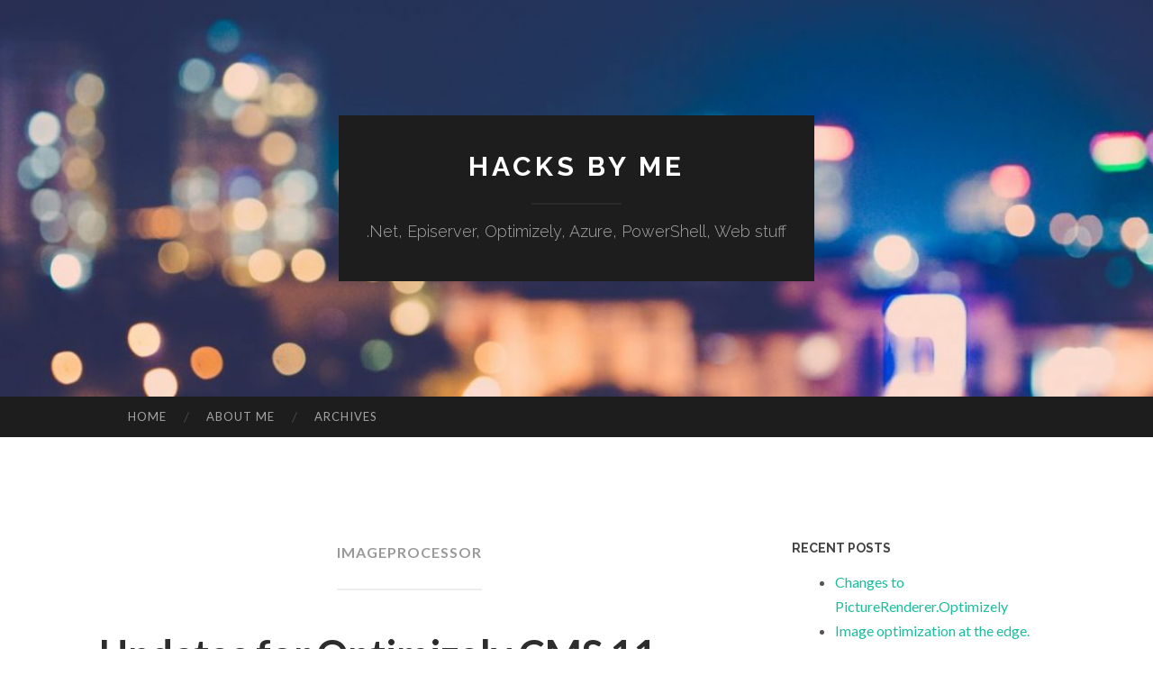

--- FILE ---
content_type: text/html; charset=UTF-8
request_url: https://hacksbyme.net/category/imageprocessor/
body_size: 13050
content:
<!DOCTYPE html>
<html lang="en-US">
<head>
<meta charset="UTF-8">
<meta name="viewport" content="width=device-width, initial-scale=1">
<title>ImageProcessor | Hacks by me</title>
<link rel="profile" href="http://gmpg.org/xfn/11">
<link rel="pingback" href="https://hacksbyme.net/xmlrpc.php">

<meta name='robots' content='max-image-preview:large' />
<link rel='dns-prefetch' href='//stats.wp.com' />
<link rel='dns-prefetch' href='//fonts.googleapis.com' />
<link rel='dns-prefetch' href='//v0.wordpress.com' />
<link rel='dns-prefetch' href='//widgets.wp.com' />
<link rel='dns-prefetch' href='//jetpack.wordpress.com' />
<link rel='dns-prefetch' href='//s0.wp.com' />
<link rel='dns-prefetch' href='//public-api.wordpress.com' />
<link rel='dns-prefetch' href='//0.gravatar.com' />
<link rel='dns-prefetch' href='//1.gravatar.com' />
<link rel='dns-prefetch' href='//2.gravatar.com' />
<link rel='preconnect' href='//i0.wp.com' />
<link rel="alternate" type="application/rss+xml" title="Hacks by me &raquo; Feed" href="https://hacksbyme.net/feed/" />
<link rel="alternate" type="application/rss+xml" title="Hacks by me &raquo; Comments Feed" href="https://hacksbyme.net/comments/feed/" />
<link rel="alternate" type="application/rss+xml" title="Hacks by me &raquo; ImageProcessor Category Feed" href="https://hacksbyme.net/category/imageprocessor/feed/" />
		<!-- This site uses the Google Analytics by MonsterInsights plugin v9.10.1 - Using Analytics tracking - https://www.monsterinsights.com/ -->
							<script src="//www.googletagmanager.com/gtag/js?id=G-NBQ5YR56RQ"  data-cfasync="false" data-wpfc-render="false" type="text/javascript" async></script>
			<script data-cfasync="false" data-wpfc-render="false" type="text/javascript">
				var mi_version = '9.10.1';
				var mi_track_user = true;
				var mi_no_track_reason = '';
								var MonsterInsightsDefaultLocations = {"page_location":"https:\/\/hacksbyme.net\/category\/imageprocessor\/"};
								if ( typeof MonsterInsightsPrivacyGuardFilter === 'function' ) {
					var MonsterInsightsLocations = (typeof MonsterInsightsExcludeQuery === 'object') ? MonsterInsightsPrivacyGuardFilter( MonsterInsightsExcludeQuery ) : MonsterInsightsPrivacyGuardFilter( MonsterInsightsDefaultLocations );
				} else {
					var MonsterInsightsLocations = (typeof MonsterInsightsExcludeQuery === 'object') ? MonsterInsightsExcludeQuery : MonsterInsightsDefaultLocations;
				}

								var disableStrs = [
										'ga-disable-G-NBQ5YR56RQ',
									];

				/* Function to detect opted out users */
				function __gtagTrackerIsOptedOut() {
					for (var index = 0; index < disableStrs.length; index++) {
						if (document.cookie.indexOf(disableStrs[index] + '=true') > -1) {
							return true;
						}
					}

					return false;
				}

				/* Disable tracking if the opt-out cookie exists. */
				if (__gtagTrackerIsOptedOut()) {
					for (var index = 0; index < disableStrs.length; index++) {
						window[disableStrs[index]] = true;
					}
				}

				/* Opt-out function */
				function __gtagTrackerOptout() {
					for (var index = 0; index < disableStrs.length; index++) {
						document.cookie = disableStrs[index] + '=true; expires=Thu, 31 Dec 2099 23:59:59 UTC; path=/';
						window[disableStrs[index]] = true;
					}
				}

				if ('undefined' === typeof gaOptout) {
					function gaOptout() {
						__gtagTrackerOptout();
					}
				}
								window.dataLayer = window.dataLayer || [];

				window.MonsterInsightsDualTracker = {
					helpers: {},
					trackers: {},
				};
				if (mi_track_user) {
					function __gtagDataLayer() {
						dataLayer.push(arguments);
					}

					function __gtagTracker(type, name, parameters) {
						if (!parameters) {
							parameters = {};
						}

						if (parameters.send_to) {
							__gtagDataLayer.apply(null, arguments);
							return;
						}

						if (type === 'event') {
														parameters.send_to = monsterinsights_frontend.v4_id;
							var hookName = name;
							if (typeof parameters['event_category'] !== 'undefined') {
								hookName = parameters['event_category'] + ':' + name;
							}

							if (typeof MonsterInsightsDualTracker.trackers[hookName] !== 'undefined') {
								MonsterInsightsDualTracker.trackers[hookName](parameters);
							} else {
								__gtagDataLayer('event', name, parameters);
							}
							
						} else {
							__gtagDataLayer.apply(null, arguments);
						}
					}

					__gtagTracker('js', new Date());
					__gtagTracker('set', {
						'developer_id.dZGIzZG': true,
											});
					if ( MonsterInsightsLocations.page_location ) {
						__gtagTracker('set', MonsterInsightsLocations);
					}
										__gtagTracker('config', 'G-NBQ5YR56RQ', {"forceSSL":"true"} );
										window.gtag = __gtagTracker;										(function () {
						/* https://developers.google.com/analytics/devguides/collection/analyticsjs/ */
						/* ga and __gaTracker compatibility shim. */
						var noopfn = function () {
							return null;
						};
						var newtracker = function () {
							return new Tracker();
						};
						var Tracker = function () {
							return null;
						};
						var p = Tracker.prototype;
						p.get = noopfn;
						p.set = noopfn;
						p.send = function () {
							var args = Array.prototype.slice.call(arguments);
							args.unshift('send');
							__gaTracker.apply(null, args);
						};
						var __gaTracker = function () {
							var len = arguments.length;
							if (len === 0) {
								return;
							}
							var f = arguments[len - 1];
							if (typeof f !== 'object' || f === null || typeof f.hitCallback !== 'function') {
								if ('send' === arguments[0]) {
									var hitConverted, hitObject = false, action;
									if ('event' === arguments[1]) {
										if ('undefined' !== typeof arguments[3]) {
											hitObject = {
												'eventAction': arguments[3],
												'eventCategory': arguments[2],
												'eventLabel': arguments[4],
												'value': arguments[5] ? arguments[5] : 1,
											}
										}
									}
									if ('pageview' === arguments[1]) {
										if ('undefined' !== typeof arguments[2]) {
											hitObject = {
												'eventAction': 'page_view',
												'page_path': arguments[2],
											}
										}
									}
									if (typeof arguments[2] === 'object') {
										hitObject = arguments[2];
									}
									if (typeof arguments[5] === 'object') {
										Object.assign(hitObject, arguments[5]);
									}
									if ('undefined' !== typeof arguments[1].hitType) {
										hitObject = arguments[1];
										if ('pageview' === hitObject.hitType) {
											hitObject.eventAction = 'page_view';
										}
									}
									if (hitObject) {
										action = 'timing' === arguments[1].hitType ? 'timing_complete' : hitObject.eventAction;
										hitConverted = mapArgs(hitObject);
										__gtagTracker('event', action, hitConverted);
									}
								}
								return;
							}

							function mapArgs(args) {
								var arg, hit = {};
								var gaMap = {
									'eventCategory': 'event_category',
									'eventAction': 'event_action',
									'eventLabel': 'event_label',
									'eventValue': 'event_value',
									'nonInteraction': 'non_interaction',
									'timingCategory': 'event_category',
									'timingVar': 'name',
									'timingValue': 'value',
									'timingLabel': 'event_label',
									'page': 'page_path',
									'location': 'page_location',
									'title': 'page_title',
									'referrer' : 'page_referrer',
								};
								for (arg in args) {
																		if (!(!args.hasOwnProperty(arg) || !gaMap.hasOwnProperty(arg))) {
										hit[gaMap[arg]] = args[arg];
									} else {
										hit[arg] = args[arg];
									}
								}
								return hit;
							}

							try {
								f.hitCallback();
							} catch (ex) {
							}
						};
						__gaTracker.create = newtracker;
						__gaTracker.getByName = newtracker;
						__gaTracker.getAll = function () {
							return [];
						};
						__gaTracker.remove = noopfn;
						__gaTracker.loaded = true;
						window['__gaTracker'] = __gaTracker;
					})();
									} else {
										console.log("");
					(function () {
						function __gtagTracker() {
							return null;
						}

						window['__gtagTracker'] = __gtagTracker;
						window['gtag'] = __gtagTracker;
					})();
									}
			</script>
							<!-- / Google Analytics by MonsterInsights -->
		<style id='wp-img-auto-sizes-contain-inline-css' type='text/css'>
img:is([sizes=auto i],[sizes^="auto," i]){contain-intrinsic-size:3000px 1500px}
/*# sourceURL=wp-img-auto-sizes-contain-inline-css */
</style>
<style id='wp-emoji-styles-inline-css' type='text/css'>

	img.wp-smiley, img.emoji {
		display: inline !important;
		border: none !important;
		box-shadow: none !important;
		height: 1em !important;
		width: 1em !important;
		margin: 0 0.07em !important;
		vertical-align: -0.1em !important;
		background: none !important;
		padding: 0 !important;
	}
/*# sourceURL=wp-emoji-styles-inline-css */
</style>
<link rel='stylesheet' id='wp-block-library-css' href='https://hacksbyme.net/wp-includes/css/dist/block-library/style.min.css?ver=6.9' type='text/css' media='all' />
<style id='wp-block-paragraph-inline-css' type='text/css'>
.is-small-text{font-size:.875em}.is-regular-text{font-size:1em}.is-large-text{font-size:2.25em}.is-larger-text{font-size:3em}.has-drop-cap:not(:focus):first-letter{float:left;font-size:8.4em;font-style:normal;font-weight:100;line-height:.68;margin:.05em .1em 0 0;text-transform:uppercase}body.rtl .has-drop-cap:not(:focus):first-letter{float:none;margin-left:.1em}p.has-drop-cap.has-background{overflow:hidden}:root :where(p.has-background){padding:1.25em 2.375em}:where(p.has-text-color:not(.has-link-color)) a{color:inherit}p.has-text-align-left[style*="writing-mode:vertical-lr"],p.has-text-align-right[style*="writing-mode:vertical-rl"]{rotate:180deg}
/*# sourceURL=https://hacksbyme.net/wp-includes/blocks/paragraph/style.min.css */
</style>
<style id='global-styles-inline-css' type='text/css'>
:root{--wp--preset--aspect-ratio--square: 1;--wp--preset--aspect-ratio--4-3: 4/3;--wp--preset--aspect-ratio--3-4: 3/4;--wp--preset--aspect-ratio--3-2: 3/2;--wp--preset--aspect-ratio--2-3: 2/3;--wp--preset--aspect-ratio--16-9: 16/9;--wp--preset--aspect-ratio--9-16: 9/16;--wp--preset--color--black: #000000;--wp--preset--color--cyan-bluish-gray: #abb8c3;--wp--preset--color--white: #ffffff;--wp--preset--color--pale-pink: #f78da7;--wp--preset--color--vivid-red: #cf2e2e;--wp--preset--color--luminous-vivid-orange: #ff6900;--wp--preset--color--luminous-vivid-amber: #fcb900;--wp--preset--color--light-green-cyan: #7bdcb5;--wp--preset--color--vivid-green-cyan: #00d084;--wp--preset--color--pale-cyan-blue: #8ed1fc;--wp--preset--color--vivid-cyan-blue: #0693e3;--wp--preset--color--vivid-purple: #9b51e0;--wp--preset--gradient--vivid-cyan-blue-to-vivid-purple: linear-gradient(135deg,rgb(6,147,227) 0%,rgb(155,81,224) 100%);--wp--preset--gradient--light-green-cyan-to-vivid-green-cyan: linear-gradient(135deg,rgb(122,220,180) 0%,rgb(0,208,130) 100%);--wp--preset--gradient--luminous-vivid-amber-to-luminous-vivid-orange: linear-gradient(135deg,rgb(252,185,0) 0%,rgb(255,105,0) 100%);--wp--preset--gradient--luminous-vivid-orange-to-vivid-red: linear-gradient(135deg,rgb(255,105,0) 0%,rgb(207,46,46) 100%);--wp--preset--gradient--very-light-gray-to-cyan-bluish-gray: linear-gradient(135deg,rgb(238,238,238) 0%,rgb(169,184,195) 100%);--wp--preset--gradient--cool-to-warm-spectrum: linear-gradient(135deg,rgb(74,234,220) 0%,rgb(151,120,209) 20%,rgb(207,42,186) 40%,rgb(238,44,130) 60%,rgb(251,105,98) 80%,rgb(254,248,76) 100%);--wp--preset--gradient--blush-light-purple: linear-gradient(135deg,rgb(255,206,236) 0%,rgb(152,150,240) 100%);--wp--preset--gradient--blush-bordeaux: linear-gradient(135deg,rgb(254,205,165) 0%,rgb(254,45,45) 50%,rgb(107,0,62) 100%);--wp--preset--gradient--luminous-dusk: linear-gradient(135deg,rgb(255,203,112) 0%,rgb(199,81,192) 50%,rgb(65,88,208) 100%);--wp--preset--gradient--pale-ocean: linear-gradient(135deg,rgb(255,245,203) 0%,rgb(182,227,212) 50%,rgb(51,167,181) 100%);--wp--preset--gradient--electric-grass: linear-gradient(135deg,rgb(202,248,128) 0%,rgb(113,206,126) 100%);--wp--preset--gradient--midnight: linear-gradient(135deg,rgb(2,3,129) 0%,rgb(40,116,252) 100%);--wp--preset--font-size--small: 13px;--wp--preset--font-size--medium: 20px;--wp--preset--font-size--large: 36px;--wp--preset--font-size--x-large: 42px;--wp--preset--spacing--20: 0.44rem;--wp--preset--spacing--30: 0.67rem;--wp--preset--spacing--40: 1rem;--wp--preset--spacing--50: 1.5rem;--wp--preset--spacing--60: 2.25rem;--wp--preset--spacing--70: 3.38rem;--wp--preset--spacing--80: 5.06rem;--wp--preset--shadow--natural: 6px 6px 9px rgba(0, 0, 0, 0.2);--wp--preset--shadow--deep: 12px 12px 50px rgba(0, 0, 0, 0.4);--wp--preset--shadow--sharp: 6px 6px 0px rgba(0, 0, 0, 0.2);--wp--preset--shadow--outlined: 6px 6px 0px -3px rgb(255, 255, 255), 6px 6px rgb(0, 0, 0);--wp--preset--shadow--crisp: 6px 6px 0px rgb(0, 0, 0);}:where(.is-layout-flex){gap: 0.5em;}:where(.is-layout-grid){gap: 0.5em;}body .is-layout-flex{display: flex;}.is-layout-flex{flex-wrap: wrap;align-items: center;}.is-layout-flex > :is(*, div){margin: 0;}body .is-layout-grid{display: grid;}.is-layout-grid > :is(*, div){margin: 0;}:where(.wp-block-columns.is-layout-flex){gap: 2em;}:where(.wp-block-columns.is-layout-grid){gap: 2em;}:where(.wp-block-post-template.is-layout-flex){gap: 1.25em;}:where(.wp-block-post-template.is-layout-grid){gap: 1.25em;}.has-black-color{color: var(--wp--preset--color--black) !important;}.has-cyan-bluish-gray-color{color: var(--wp--preset--color--cyan-bluish-gray) !important;}.has-white-color{color: var(--wp--preset--color--white) !important;}.has-pale-pink-color{color: var(--wp--preset--color--pale-pink) !important;}.has-vivid-red-color{color: var(--wp--preset--color--vivid-red) !important;}.has-luminous-vivid-orange-color{color: var(--wp--preset--color--luminous-vivid-orange) !important;}.has-luminous-vivid-amber-color{color: var(--wp--preset--color--luminous-vivid-amber) !important;}.has-light-green-cyan-color{color: var(--wp--preset--color--light-green-cyan) !important;}.has-vivid-green-cyan-color{color: var(--wp--preset--color--vivid-green-cyan) !important;}.has-pale-cyan-blue-color{color: var(--wp--preset--color--pale-cyan-blue) !important;}.has-vivid-cyan-blue-color{color: var(--wp--preset--color--vivid-cyan-blue) !important;}.has-vivid-purple-color{color: var(--wp--preset--color--vivid-purple) !important;}.has-black-background-color{background-color: var(--wp--preset--color--black) !important;}.has-cyan-bluish-gray-background-color{background-color: var(--wp--preset--color--cyan-bluish-gray) !important;}.has-white-background-color{background-color: var(--wp--preset--color--white) !important;}.has-pale-pink-background-color{background-color: var(--wp--preset--color--pale-pink) !important;}.has-vivid-red-background-color{background-color: var(--wp--preset--color--vivid-red) !important;}.has-luminous-vivid-orange-background-color{background-color: var(--wp--preset--color--luminous-vivid-orange) !important;}.has-luminous-vivid-amber-background-color{background-color: var(--wp--preset--color--luminous-vivid-amber) !important;}.has-light-green-cyan-background-color{background-color: var(--wp--preset--color--light-green-cyan) !important;}.has-vivid-green-cyan-background-color{background-color: var(--wp--preset--color--vivid-green-cyan) !important;}.has-pale-cyan-blue-background-color{background-color: var(--wp--preset--color--pale-cyan-blue) !important;}.has-vivid-cyan-blue-background-color{background-color: var(--wp--preset--color--vivid-cyan-blue) !important;}.has-vivid-purple-background-color{background-color: var(--wp--preset--color--vivid-purple) !important;}.has-black-border-color{border-color: var(--wp--preset--color--black) !important;}.has-cyan-bluish-gray-border-color{border-color: var(--wp--preset--color--cyan-bluish-gray) !important;}.has-white-border-color{border-color: var(--wp--preset--color--white) !important;}.has-pale-pink-border-color{border-color: var(--wp--preset--color--pale-pink) !important;}.has-vivid-red-border-color{border-color: var(--wp--preset--color--vivid-red) !important;}.has-luminous-vivid-orange-border-color{border-color: var(--wp--preset--color--luminous-vivid-orange) !important;}.has-luminous-vivid-amber-border-color{border-color: var(--wp--preset--color--luminous-vivid-amber) !important;}.has-light-green-cyan-border-color{border-color: var(--wp--preset--color--light-green-cyan) !important;}.has-vivid-green-cyan-border-color{border-color: var(--wp--preset--color--vivid-green-cyan) !important;}.has-pale-cyan-blue-border-color{border-color: var(--wp--preset--color--pale-cyan-blue) !important;}.has-vivid-cyan-blue-border-color{border-color: var(--wp--preset--color--vivid-cyan-blue) !important;}.has-vivid-purple-border-color{border-color: var(--wp--preset--color--vivid-purple) !important;}.has-vivid-cyan-blue-to-vivid-purple-gradient-background{background: var(--wp--preset--gradient--vivid-cyan-blue-to-vivid-purple) !important;}.has-light-green-cyan-to-vivid-green-cyan-gradient-background{background: var(--wp--preset--gradient--light-green-cyan-to-vivid-green-cyan) !important;}.has-luminous-vivid-amber-to-luminous-vivid-orange-gradient-background{background: var(--wp--preset--gradient--luminous-vivid-amber-to-luminous-vivid-orange) !important;}.has-luminous-vivid-orange-to-vivid-red-gradient-background{background: var(--wp--preset--gradient--luminous-vivid-orange-to-vivid-red) !important;}.has-very-light-gray-to-cyan-bluish-gray-gradient-background{background: var(--wp--preset--gradient--very-light-gray-to-cyan-bluish-gray) !important;}.has-cool-to-warm-spectrum-gradient-background{background: var(--wp--preset--gradient--cool-to-warm-spectrum) !important;}.has-blush-light-purple-gradient-background{background: var(--wp--preset--gradient--blush-light-purple) !important;}.has-blush-bordeaux-gradient-background{background: var(--wp--preset--gradient--blush-bordeaux) !important;}.has-luminous-dusk-gradient-background{background: var(--wp--preset--gradient--luminous-dusk) !important;}.has-pale-ocean-gradient-background{background: var(--wp--preset--gradient--pale-ocean) !important;}.has-electric-grass-gradient-background{background: var(--wp--preset--gradient--electric-grass) !important;}.has-midnight-gradient-background{background: var(--wp--preset--gradient--midnight) !important;}.has-small-font-size{font-size: var(--wp--preset--font-size--small) !important;}.has-medium-font-size{font-size: var(--wp--preset--font-size--medium) !important;}.has-large-font-size{font-size: var(--wp--preset--font-size--large) !important;}.has-x-large-font-size{font-size: var(--wp--preset--font-size--x-large) !important;}
/*# sourceURL=global-styles-inline-css */
</style>

<style id='classic-theme-styles-inline-css' type='text/css'>
/*! This file is auto-generated */
.wp-block-button__link{color:#fff;background-color:#32373c;border-radius:9999px;box-shadow:none;text-decoration:none;padding:calc(.667em + 2px) calc(1.333em + 2px);font-size:1.125em}.wp-block-file__button{background:#32373c;color:#fff;text-decoration:none}
/*# sourceURL=/wp-includes/css/classic-themes.min.css */
</style>
<link rel='stylesheet' id='cool-tag-cloud-css' href='https://hacksbyme.net/wp-content/plugins/cool-tag-cloud/inc/cool-tag-cloud.css?ver=2.25' type='text/css' media='all' />
<link rel='stylesheet' id='plyr-css-css' href='https://hacksbyme.net/wp-content/plugins/easy-video-player/lib/plyr.css?ver=6.9' type='text/css' media='all' />
<link rel='stylesheet' id='hemingway-rewritten-fonts-css' href='https://fonts.googleapis.com/css?family=Raleway%3A400%2C300%2C700%7CLato%3A400%2C700%2C400italic%2C700italic&#038;subset=latin%2Clatin-ext' type='text/css' media='all' />
<link rel='stylesheet' id='hemingway-rewritten-style-css' href='https://hacksbyme.net/wp-content/themes/hemingway-rewritten-wpcom/style.css?ver=6.9' type='text/css' media='all' />
<style id='hemingway-rewritten-style-inline-css' type='text/css'>
.entry-categories, .entry-tags, .byline { clip: rect(1px, 1px, 1px, 1px); height: 1px; position: absolute; overflow: hidden; width: 1px; }
/*# sourceURL=hemingway-rewritten-style-inline-css */
</style>
<link rel='stylesheet' id='genericons-css' href='https://hacksbyme.net/wp-content/plugins/jetpack/_inc/genericons/genericons/genericons.css?ver=3.1' type='text/css' media='all' />
<link rel='stylesheet' id='tiled-gallery-css' href='https://hacksbyme.net/wp-content/plugins/jetpack/modules/tiled-gallery/tiled-gallery/tiled-gallery.css?ver=2023-08-21' type='text/css' media='all' />
<link rel='stylesheet' id='taxopress-frontend-css-css' href='https://hacksbyme.net/wp-content/plugins/simple-tags/assets/frontend/css/frontend.css?ver=3.43.0' type='text/css' media='all' />
<link rel='stylesheet' id='hcb-style-css' href='https://hacksbyme.net/wp-content/plugins/highlighting-code-block/build/css/hcb--light.css?ver=2.0.1' type='text/css' media='all' />
<style id='hcb-style-inline-css' type='text/css'>
:root{--hcb--fz--base: 14px}:root{--hcb--fz--mobile: 13px}:root{--hcb--ff:Menlo, Consolas, "Hiragino Kaku Gothic ProN", "Hiragino Sans", Meiryo, sans-serif;}
/*# sourceURL=hcb-style-inline-css */
</style>
<script type="text/javascript" src="https://hacksbyme.net/wp-content/plugins/google-analytics-for-wordpress/assets/js/frontend-gtag.min.js?ver=9.10.1" id="monsterinsights-frontend-script-js" async="async" data-wp-strategy="async"></script>
<script data-cfasync="false" data-wpfc-render="false" type="text/javascript" id='monsterinsights-frontend-script-js-extra'>/* <![CDATA[ */
var monsterinsights_frontend = {"js_events_tracking":"true","download_extensions":"doc,pdf,ppt,zip,xls,docx,pptx,xlsx","inbound_paths":"[]","home_url":"https:\/\/hacksbyme.net","hash_tracking":"false","v4_id":"G-NBQ5YR56RQ"};/* ]]> */
</script>
<script type="text/javascript" id="plyr-js-js-extra">
/* <![CDATA[ */
var easy_video_player = {"plyr_iconUrl":"https://hacksbyme.net/wp-content/plugins/easy-video-player/lib/plyr.svg","plyr_blankVideo":"https://hacksbyme.net/wp-content/plugins/easy-video-player/lib/blank.mp4"};
//# sourceURL=plyr-js-js-extra
/* ]]> */
</script>
<script type="text/javascript" src="https://hacksbyme.net/wp-content/plugins/easy-video-player/lib/plyr.js?ver=6.9" id="plyr-js-js"></script>
<script type="text/javascript" src="https://hacksbyme.net/wp-includes/js/jquery/jquery.min.js?ver=3.7.1" id="jquery-core-js"></script>
<script type="text/javascript" src="https://hacksbyme.net/wp-includes/js/jquery/jquery-migrate.min.js?ver=3.4.1" id="jquery-migrate-js"></script>
<script type="text/javascript" src="https://hacksbyme.net/wp-content/plugins/simple-tags/assets/frontend/js/frontend.js?ver=3.43.0" id="taxopress-frontend-js-js"></script>
<link rel="https://api.w.org/" href="https://hacksbyme.net/wp-json/" /><link rel="alternate" title="JSON" type="application/json" href="https://hacksbyme.net/wp-json/wp/v2/categories/8" /><link rel="EditURI" type="application/rsd+xml" title="RSD" href="https://hacksbyme.net/xmlrpc.php?rsd" />
<meta name="generator" content="WordPress 6.9" />
	<style>img#wpstats{display:none}</style>
		<style type="text/css">.recentcomments a{display:inline !important;padding:0 !important;margin:0 !important;}</style>	<style type="text/css">
			.site-title a,
		.site-description {
			color: #ffffff;
		}
				.site-header-image {
			background-image: url(https://www.hacksbyme.net/wp-content/uploads/2017/06/cropped-cropped-blur.jpg);
		}
		</style>
	<link rel="icon" href="https://i0.wp.com/hacksbyme.net/wp-content/uploads/2021/12/cropped-smiley_face_icon_143694.png?fit=32%2C32&#038;ssl=1" sizes="32x32" />
<link rel="icon" href="https://i0.wp.com/hacksbyme.net/wp-content/uploads/2021/12/cropped-smiley_face_icon_143694.png?fit=192%2C192&#038;ssl=1" sizes="192x192" />
<link rel="apple-touch-icon" href="https://i0.wp.com/hacksbyme.net/wp-content/uploads/2021/12/cropped-smiley_face_icon_143694.png?fit=180%2C180&#038;ssl=1" />
<meta name="msapplication-TileImage" content="https://i0.wp.com/hacksbyme.net/wp-content/uploads/2021/12/cropped-smiley_face_icon_143694.png?fit=270%2C270&#038;ssl=1" />
		<style type="text/css" id="wp-custom-css">
			/*
You can add your own CSS here.

Click the help icon above to learn more.
*/
/*
a {
	color: #06A888;
}
a:visited {
	color: #06A888;
}*/

.site-content {
    width: 1060px;
}

.entry-title {
    font-size: 4.4rem;
}
h2,h3,h4 {
	margin: .85em 0 0.5em 0;
}
h3 {
	font-size: 2.1rem
}

p {
	margin-bottom: 1.4em
}


.comments-title {
    font-size: 2.5rem;
}

.entry-categories {
    clip: unset;
    height: 35px;
    width: 100%;
}
	
.hentry {
		border-bottom: none;
		margin-bottom: 0;
		padding-bottom: 1.4em;
	}

.site-info{
	display:none;
}

.screen-reader-text{
	left: 0;
}
	
@media only screen and (max-width:1120px)
	{
 .site-content{
    width: 780px;
	}
}

@media (max-width:800px)
{
	body {
		font-size: 17px;
		font-size: 1.7rem;
	}
	.entry-title {
			font-size: 26px ;
			font-size: 2.6rem ; 
	}
	h2 {
		font-size: 2.1rem
	}
	h3 {
		font-size: 1.8rem
	}
	.menu-toggle, .main-navigation.toggled .nav-menu {
    margin-left: 1.3em;
}
	
}

@media only screen and (min-width:1230px)
	{
 .oembed-gist{
	 position: relative;
	 left: -70px;
    width: 840px;
	}
}
		</style>
		</head>

<body class="archive category category-imageprocessor category-8 wp-theme-hemingway-rewritten-wpcom categories-hidden tags-hidden author-hidden">
<div id="page" class="hfeed site">

	<header id="masthead" class="site-header" role="banner">
		<div class="site-header-image">
			<div class="site-branding-wrapper">
				<div class="site-branding">
					<h1 class="site-title"><a href="https://hacksbyme.net/" rel="home">Hacks by me</a></h1>
					<h2 class="site-description">.Net, Episerver, Optimizely, Azure, PowerShell, Web stuff</h2>
				</div>
			</div>
		</div>
	</header><!-- #masthead -->
	<nav id="site-navigation" class="main-navigation clear" role="navigation">
		<h1 class="menu-toggle" title="Menu"><span class="screen-reader-text">Menu</span></h1>
		<a class="skip-link screen-reader-text" href="#content">Skip to content</a>

		<div class="menu-primary-container"><ul id="menu-primary" class="menu"><li id="menu-item-1085" class="menu-item menu-item-type-custom menu-item-object-custom menu-item-1085"><a href="https://www.hacksbyme.net">Home</a></li>
<li id="menu-item-1086" class="menu-item menu-item-type-post_type menu-item-object-page menu-item-1086"><a href="https://hacksbyme.net/about/">About me</a></li>
<li id="menu-item-1344" class="menu-item menu-item-type-post_type menu-item-object-page menu-item-1344"><a href="https://hacksbyme.net/archives/">Archives</a></li>
</ul></div>		<div id="header-search-toggle">
			<span class="screen-reader-text">Search</span>
		</div>
		<div id="header-search">
			<form role="search" method="get" class="search-form" action="https://hacksbyme.net/">
				<label>
					<span class="screen-reader-text">Search for:</span>
					<input type="search" class="search-field" placeholder="Search &hellip;" value="" name="s" />
				</label>
				<input type="submit" class="search-submit" value="Search" />
			</form>		</div>
	</nav><!-- #site-navigation -->
	<div id="content" class="site-content">

	<section id="primary" class="content-area">
		<main id="main" class="site-main" role="main">

		
			<header class="page-header">
				<h1 class="page-title">
					ImageProcessor				</h1>
							</header><!-- .page-header -->

						
				
<article id="post-1736" class="post-1736 post type-post status-publish format-standard hentry category-episerver-cms category-imageprocessor category-optimizely-cms">
	<header class="entry-header">
							<h1 class="entry-title"><a href="https://hacksbyme.net/2021/12/01/updates-for-optimizely-cms-11-picture-helper/" rel="bookmark">Updates for Optimizely CMS 11 Picture helper</a></h1>						<div class="entry-meta">
			<span class="posted-on"><a href="https://hacksbyme.net/2021/12/01/updates-for-optimizely-cms-11-picture-helper/" rel="bookmark"><time class="entry-date published" datetime="2021-12-01T16:12:56+01:00">December 1, 2021</time></a></span><span class="byline"><span class="sep"> / </span><span class="author vcard"><a class="url fn n" href="https://hacksbyme.net/author/erik-henningsongmail-com/">Erik H</a></span></span>						<span class="comments-link"><span class="sep"> / </span><a href="https://hacksbyme.net/2021/12/01/updates-for-optimizely-cms-11-picture-helper/#respond">Leave a comment</a></span>
								</div><!-- .entry-meta -->
			</header><!-- .entry-header -->

		<div class="entry-content">
		<p>The Picture helper for Optimizely CMS 11 now supports creating webp versions for "all" image formats. Up until now webp versions was only created for jpg images. The reason was that the webp versions where lossy. The webp versions of a png image would get grainy/blurry parts, instead of the solid colors in the original &hellip; <a href="https://hacksbyme.net/2021/12/01/updates-for-optimizely-cms-11-picture-helper/" class="more-link">Continue reading <span class="screen-reader-text">Updates for Optimizely CMS 11 Picture helper</span></a></p>			</div><!-- .entry-content -->
	</article><!-- #post-## -->

			
				
<article id="post-1722" class="post-1722 post type-post status-publish format-standard hentry category-episerver-cms category-imageprocessor category-imagesharp category-optimizely-cms">
	<header class="entry-header">
							<h1 class="entry-title"><a href="https://hacksbyme.net/2021/10/18/picturerenderer-for-optimizely-cms-12/" rel="bookmark">PictureRenderer for Optimizely CMS 12</a></h1>						<div class="entry-meta">
			<span class="posted-on"><a href="https://hacksbyme.net/2021/10/18/picturerenderer-for-optimizely-cms-12/" rel="bookmark"><time class="entry-date published" datetime="2021-10-18T10:22:57+01:00">October 18, 2021</time><time class="updated" datetime="2021-10-18T10:23:01+01:00">October 18, 2021</time></a></span><span class="byline"><span class="sep"> / </span><span class="author vcard"><a class="url fn n" href="https://hacksbyme.net/author/erik-henningsongmail-com/">Erik H</a></span></span>						<span class="comments-link"><span class="sep"> / </span><a href="https://hacksbyme.net/2021/10/18/picturerenderer-for-optimizely-cms-12/#respond">Leave a comment</a></span>
								</div><!-- .entry-meta -->
			</header><!-- .entry-header -->

		<div class="entry-content">
		<p>Say hello to PictureRenderer.Optimizely! The html helper that makes it super simple to render HTML Picture elements in your Optimizely CMS 12 solution. Images are automatically cropped and resized, and the browser will always select the most optimal image to use.The result is optimized (width, format, and quality), lazy loaded, and responsive images. If you &hellip; <a href="https://hacksbyme.net/2021/10/18/picturerenderer-for-optimizely-cms-12/" class="more-link">Continue reading <span class="screen-reader-text">PictureRenderer for Optimizely CMS 12</span></a></p>			</div><!-- .entry-content -->
	</article><!-- #post-## -->

			
				
<article id="post-1559" class="post-1559 post type-post status-publish format-standard hentry category-episerver-cms category-episerver-commerce category-imageprocessor">
	<header class="entry-header">
							<h1 class="entry-title"><a href="https://hacksbyme.net/2020/02/16/episerver-picture-helper-now-have-option-for-native-lazy-loading/" rel="bookmark">Episerver Picture helper now have option for native lazy loading.</a></h1>						<div class="entry-meta">
			<span class="posted-on"><a href="https://hacksbyme.net/2020/02/16/episerver-picture-helper-now-have-option-for-native-lazy-loading/" rel="bookmark"><time class="entry-date published" datetime="2020-02-16T15:19:37+01:00">February 16, 2020</time><time class="updated" datetime="2020-07-01T14:41:01+01:00">July 1, 2020</time></a></span><span class="byline"><span class="sep"> / </span><span class="author vcard"><a class="url fn n" href="https://hacksbyme.net/author/erik-henningsongmail-com/">Erik H</a></span></span>						<span class="comments-link"><span class="sep"> / </span><a href="https://hacksbyme.net/2020/02/16/episerver-picture-helper-now-have-option-for-native-lazy-loading/#comments">3 Comments</a></span>
								</div><!-- .entry-meta -->
			</header><!-- .entry-header -->

		<div class="entry-content">
		<p>The Picture helper in ImageProcessor.Web.Episerver now have an option to render the loading attribute that enables browser-native lazy loading. This makes it even simpler to optimize the loading of images. If you are familiar with the Picture helper you might already know that there are options for rendering the picture element that supports lazy loading. &hellip; <a href="https://hacksbyme.net/2020/02/16/episerver-picture-helper-now-have-option-for-native-lazy-loading/" class="more-link">Continue reading <span class="screen-reader-text">Episerver Picture helper now have option for native lazy loading.</span></a></p>
			</div><!-- .entry-content -->
	</article><!-- #post-## -->

			
				
<article id="post-1449" class="post-1449 post type-post status-publish format-standard has-post-thumbnail hentry category-episerver-cms category-imageprocessor category-imagesharp category-optimizely-cms">
	<header class="entry-header">
							<h1 class="entry-title"><a href="https://hacksbyme.net/2019/01/17/control-the-cropping-of-your-images-with-a-focal-point/" rel="bookmark">Control the cropping of your images with a focal point</a></h1>						<div class="entry-meta">
			<span class="posted-on"><a href="https://hacksbyme.net/2019/01/17/control-the-cropping-of-your-images-with-a-focal-point/" rel="bookmark"><time class="entry-date published" datetime="2019-01-17T17:28:51+01:00">January 17, 2019</time><time class="updated" datetime="2021-10-20T10:00:58+01:00">October 20, 2021</time></a></span><span class="byline"><span class="sep"> / </span><span class="author vcard"><a class="url fn n" href="https://hacksbyme.net/author/erik-henningsongmail-com/">Erik H</a></span></span>						<span class="comments-link"><span class="sep"> / </span><a href="https://hacksbyme.net/2019/01/17/control-the-cropping-of-your-images-with-a-focal-point/#comments">6 Comments</a></span>
								</div><!-- .entry-meta -->
			</header><!-- .entry-header -->

		<div class="entry-content">
		<p>The Image point editor for Optimizely/Episerver CMS can be used together with the Picture helpers in PictureRenderer.Optimizely or  ImageProcessor.Web.Episerver  to control the cropping of images.  If showing the same image in different height and width on your site, you might want to control how the image is cropped. Let's say you are showing super cool, &hellip; <a href="https://hacksbyme.net/2019/01/17/control-the-cropping-of-your-images-with-a-focal-point/" class="more-link">Continue reading <span class="screen-reader-text">Control the cropping of your images with a focal point</span></a></p>
			</div><!-- .entry-content -->
	</article><!-- #post-## -->

			
				
<article id="post-1426" class="post-1426 post type-post status-publish format-standard hentry category-episerver-cms category-imageprocessor">
	<header class="entry-header">
							<h1 class="entry-title"><a href="https://hacksbyme.net/2018/10/19/a-dead-easy-way-to-optimize-the-images-on-your-episerver-site/" rel="bookmark">A dead-easy way to optimize the images on your Episerver site.</a></h1>						<div class="entry-meta">
			<span class="posted-on"><a href="https://hacksbyme.net/2018/10/19/a-dead-easy-way-to-optimize-the-images-on-your-episerver-site/" rel="bookmark"><time class="entry-date published" datetime="2018-10-19T09:18:42+01:00">October 19, 2018</time><time class="updated" datetime="2021-10-10T08:43:46+01:00">October 10, 2021</time></a></span><span class="byline"><span class="sep"> / </span><span class="author vcard"><a class="url fn n" href="https://hacksbyme.net/author/erik-henningsongmail-com/">Erik H</a></span></span>						<span class="comments-link"><span class="sep"> / </span><a href="https://hacksbyme.net/2018/10/19/a-dead-easy-way-to-optimize-the-images-on-your-episerver-site/#comments">5 Comments</a></span>
								</div><!-- .entry-meta -->
			</header><!-- .entry-header -->

		<div class="entry-content">
		<p>Earlier this year i wrote about a solution for optimizing the images on your Episerver site. Since then, that solution has been included in the ImageProcessor.Web.Episerver nuget package. With the Picture html helper included in the nuget it's easy to optimize the images in size, quality, and file size. Images will be responsive, and can be &hellip; <a href="https://hacksbyme.net/2018/10/19/a-dead-easy-way-to-optimize-the-images-on-your-episerver-site/" class="more-link">Continue reading <span class="screen-reader-text">A dead-easy way to optimize the images on your Episerver site.</span></a></p>
			</div><!-- .entry-content -->
	</article><!-- #post-## -->

			
				
<article id="post-1393" class="post-1393 post type-post status-publish format-standard hentry category-episerver-cms category-imageprocessor">
	<header class="entry-header">
							<h1 class="entry-title"><a href="https://hacksbyme.net/2018/05/12/optimize-your-images-with-imageprocessor/" rel="bookmark">Optimize your images with ImageProcessor</a></h1>						<div class="entry-meta">
			<span class="posted-on"><a href="https://hacksbyme.net/2018/05/12/optimize-your-images-with-imageprocessor/" rel="bookmark"><time class="entry-date published" datetime="2018-05-12T20:15:29+01:00">May 12, 2018</time><time class="updated" datetime="2018-10-19T09:28:26+01:00">October 19, 2018</time></a></span><span class="byline"><span class="sep"> / </span><span class="author vcard"><a class="url fn n" href="https://hacksbyme.net/author/erik-henningsongmail-com/">Erik H</a></span></span>						<span class="comments-link"><span class="sep"> / </span><a href="https://hacksbyme.net/2018/05/12/optimize-your-images-with-imageprocessor/#respond">Leave a comment</a></span>
								</div><!-- .entry-meta -->
			</header><!-- .entry-header -->

		<div class="entry-content">
		<p>Optimizing the file size for the images on a site can really improve page load time.  This article shows how you can use ImageProcessor to minimize the size of your images. UPDATE: The Picture Html helper described below is now included in the ImageProcessor.Web.Episerver nuget. Read more here. I'm extending the solution for responsive images &hellip; <a href="https://hacksbyme.net/2018/05/12/optimize-your-images-with-imageprocessor/" class="more-link">Continue reading <span class="screen-reader-text">Optimize your images with ImageProcessor</span></a></p>
			</div><!-- .entry-content -->
	</article><!-- #post-## -->

			
				
<article id="post-1350" class="post-1350 post type-post status-publish format-standard hentry category-episerver-cms category-imageprocessor">
	<header class="entry-header">
							<h1 class="entry-title"><a href="https://hacksbyme.net/2018/03/19/picture-element-imageprocessor-responsive-images-made-easy/" rel="bookmark">Picture element + ImageProcessor = responsive images made easy</a></h1>						<div class="entry-meta">
			<span class="posted-on"><a href="https://hacksbyme.net/2018/03/19/picture-element-imageprocessor-responsive-images-made-easy/" rel="bookmark"><time class="entry-date published" datetime="2018-03-19T19:44:07+01:00">March 19, 2018</time><time class="updated" datetime="2018-10-19T09:29:09+01:00">October 19, 2018</time></a></span><span class="byline"><span class="sep"> / </span><span class="author vcard"><a class="url fn n" href="https://hacksbyme.net/author/erik-henningsongmail-com/">Erik H</a></span></span>						<span class="comments-link"><span class="sep"> / </span><a href="https://hacksbyme.net/2018/03/19/picture-element-imageprocessor-responsive-images-made-easy/#comments">8 Comments</a></span>
								</div><!-- .entry-meta -->
			</header><!-- .entry-header -->

		<div class="entry-content">
		<p>By using the picture element together with ImageProcessor, you can create a robust solution for responsive images. With this solution you can very quickly make sure that you at least don't serve way too big images. Once that is done, you can add more image sizes and fine tune the media queries, to further optimize &hellip; <a href="https://hacksbyme.net/2018/03/19/picture-element-imageprocessor-responsive-images-made-easy/" class="more-link">Continue reading <span class="screen-reader-text">Picture element + ImageProcessor = responsive images made easy</span></a></p>
			</div><!-- .entry-content -->
	</article><!-- #post-## -->

			
			
		
		</main><!-- #main -->
	</section><!-- #primary -->


	<div id="secondary" class="widget-area" role="complementary">
		
		<aside id="recent-posts-2" class="widget widget_recent_entries">
		<h1 class="widget-title">Recent Posts</h1>
		<ul>
											<li>
					<a href="https://hacksbyme.net/2024/08/02/changes-to-picturerenderer-optimizely/">Changes to PictureRenderer.Optimizely</a>
									</li>
											<li>
					<a href="https://hacksbyme.net/2023/08/30/image-optimization-at-the-edge/">Image optimization at the edge.</a>
									</li>
											<li>
					<a href="https://hacksbyme.net/2023/06/13/on-page-editing-with-optimizely-cms-on-an-externally-hosted-site/">On-page editing with Optimizely CMS on an externally hosted site</a>
									</li>
											<li>
					<a href="https://hacksbyme.net/2022/08/29/optimize-images-added-in-the-rich-text-editor/">Optimize images added in the rich text editor.</a>
									</li>
											<li>
					<a href="https://hacksbyme.net/2022/08/16/optimize-images-on-your-optimizely-cms-site/">Optimize images on your Optimizely CMS site</a>
									</li>
											<li>
					<a href="https://hacksbyme.net/2021/12/01/updates-for-optimizely-cms-11-picture-helper/">Updates for Optimizely CMS 11 Picture helper</a>
									</li>
											<li>
					<a href="https://hacksbyme.net/2021/10/18/picturerenderer-for-optimizely-cms-12/">PictureRenderer for Optimizely CMS 12</a>
									</li>
											<li>
					<a href="https://hacksbyme.net/2021/08/13/serve-optimizely-cms-pages-directly-from-a-cdn/">Serve Optimizely CMS pages directly from a CDN.</a>
									</li>
											<li>
					<a href="https://hacksbyme.net/2021/08/08/getting-started-with-optimizely-cms-preview/">Getting started with Optimizely CMS preview</a>
									</li>
											<li>
					<a href="https://hacksbyme.net/2021/02/12/when-do-we-stop-using-the-term-headless-for-a-cms/">When do we stop using the term “headless” for a CMS?</a>
									</li>
					</ul>

		</aside><aside id="cool_tag_cloud-2" class="widget widget_cool_tag_cloud"><h1 class="widget-title">Categories</h1><div class="cool-tag-cloud"><div class="cloudbold"><div class="ctcblack"><div class="ctcright"><div class="arial" style="text-transform:none!important;"><a href="https://hacksbyme.net/category/azure/" class="tag-cloud-link tag-link-6 tag-link-position-1" style="font-size: 12px;" aria-label="Azure (5 items)">Azure<span class="tag-link-count"> (5)</span></a><a href="https://hacksbyme.net/category/imagesharp/" class="tag-cloud-link tag-link-11 tag-link-position-2" style="font-size: 12px;" aria-label="ImageSharp (6 items)">ImageSharp<span class="tag-link-count"> (6)</span></a><a href="https://hacksbyme.net/category/imageprocessor/" class="tag-cloud-link tag-link-8 tag-link-position-3" style="font-size: 12px;" aria-label="ImageProcessor (7 items)">ImageProcessor<span class="tag-link-count"> (7)</span></a><a href="https://hacksbyme.net/category/episerver-commerce/" class="tag-cloud-link tag-link-5 tag-link-position-4" style="font-size: 12px;" aria-label="Episerver Commerce (4 items)">Episerver Commerce<span class="tag-link-count"> (4)</span></a><a href="https://hacksbyme.net/category/powershell/" class="tag-cloud-link tag-link-7 tag-link-position-5" style="font-size: 12px;" aria-label="PowerShell (6 items)">PowerShell<span class="tag-link-count"> (6)</span></a><a href="https://hacksbyme.net/category/optimizely-cms/" class="tag-cloud-link tag-link-10 tag-link-position-6" style="font-size: 12px;" aria-label="Optimizely CMS (10 items)">Optimizely CMS<span class="tag-link-count"> (10)</span></a><a href="https://hacksbyme.net/category/episerver-cms/" class="tag-cloud-link tag-link-3 tag-link-position-7" style="font-size: 12px;" aria-label="Episerver CMS (27 items)">Episerver CMS<span class="tag-link-count"> (27)</span></a><a href="https://hacksbyme.net/category/uncategorized/" class="tag-cloud-link tag-link-1 tag-link-position-8" style="font-size: 12px;" aria-label="Uncategorized (1 item)">Uncategorized<span class="tag-link-count"> (1)</span></a></div></div></div></div></div></aside>	</div><!-- #secondary -->

	</div><!-- #content -->
	<footer id="colophon" class="site-footer" role="contentinfo">
			<div id="tertiary" class="widget-areas clear" role="complementary">
					<div class="widget-area">
				<aside id="search-4" class="widget widget_search"><form role="search" method="get" class="search-form" action="https://hacksbyme.net/">
				<label>
					<span class="screen-reader-text">Search for:</span>
					<input type="search" class="search-field" placeholder="Search &hellip;" value="" name="s" />
				</label>
				<input type="submit" class="search-submit" value="Search" />
			</form></aside>			</div>
							<div class="widget-area">
				<aside id="recent-comments-4" class="widget widget_recent_comments"><h1 class="widget-title">Recent Comments</h1><ul id="recentcomments"><li class="recentcomments"><span class="comment-author-link">Linda</span> on <a href="https://hacksbyme.net/2022/08/16/optimize-images-on-your-optimizely-cms-site/#comment-127">Optimize images on your Optimizely CMS site</a></li><li class="recentcomments"><span class="comment-author-link">Erik H</span> on <a href="https://hacksbyme.net/2022/08/16/optimize-images-on-your-optimizely-cms-site/#comment-126">Optimize images on your Optimizely CMS site</a></li><li class="recentcomments"><span class="comment-author-link">Linda</span> on <a href="https://hacksbyme.net/2022/08/16/optimize-images-on-your-optimizely-cms-site/#comment-123">Optimize images on your Optimizely CMS site</a></li><li class="recentcomments"><span class="comment-author-link">Linda</span> on <a href="https://hacksbyme.net/2022/08/16/optimize-images-on-your-optimizely-cms-site/#comment-122">Optimize images on your Optimizely CMS site</a></li><li class="recentcomments"><span class="comment-author-link">Erik H</span> on <a href="https://hacksbyme.net/2022/08/16/optimize-images-on-your-optimizely-cms-site/#comment-121">Optimize images on your Optimizely CMS site</a></li></ul></aside>			</div>
							<div class="widget-area">
				<aside id="archives-4" class="widget widget_archive"><h1 class="widget-title">Archives</h1>
			<ul>
					<li><a href='https://hacksbyme.net/2024/08/'>August 2024</a>&nbsp;(1)</li>
	<li><a href='https://hacksbyme.net/2023/08/'>August 2023</a>&nbsp;(1)</li>
	<li><a href='https://hacksbyme.net/2023/06/'>June 2023</a>&nbsp;(1)</li>
	<li><a href='https://hacksbyme.net/2022/08/'>August 2022</a>&nbsp;(2)</li>
	<li><a href='https://hacksbyme.net/2021/12/'>December 2021</a>&nbsp;(1)</li>
	<li><a href='https://hacksbyme.net/2021/10/'>October 2021</a>&nbsp;(1)</li>
	<li><a href='https://hacksbyme.net/2021/08/'>August 2021</a>&nbsp;(2)</li>
	<li><a href='https://hacksbyme.net/2021/02/'>February 2021</a>&nbsp;(1)</li>
	<li><a href='https://hacksbyme.net/2021/01/'>January 2021</a>&nbsp;(1)</li>
	<li><a href='https://hacksbyme.net/2020/03/'>March 2020</a>&nbsp;(1)</li>
	<li><a href='https://hacksbyme.net/2020/02/'>February 2020</a>&nbsp;(1)</li>
	<li><a href='https://hacksbyme.net/2019/12/'>December 2019</a>&nbsp;(1)</li>
	<li><a href='https://hacksbyme.net/2019/11/'>November 2019</a>&nbsp;(1)</li>
	<li><a href='https://hacksbyme.net/2019/05/'>May 2019</a>&nbsp;(1)</li>
	<li><a href='https://hacksbyme.net/2019/04/'>April 2019</a>&nbsp;(1)</li>
	<li><a href='https://hacksbyme.net/2019/01/'>January 2019</a>&nbsp;(1)</li>
	<li><a href='https://hacksbyme.net/2018/10/'>October 2018</a>&nbsp;(1)</li>
	<li><a href='https://hacksbyme.net/2018/05/'>May 2018</a>&nbsp;(2)</li>
	<li><a href='https://hacksbyme.net/2018/03/'>March 2018</a>&nbsp;(1)</li>
	<li><a href='https://hacksbyme.net/2018/01/'>January 2018</a>&nbsp;(1)</li>
	<li><a href='https://hacksbyme.net/2017/11/'>November 2017</a>&nbsp;(2)</li>
	<li><a href='https://hacksbyme.net/2017/10/'>October 2017</a>&nbsp;(1)</li>
	<li><a href='https://hacksbyme.net/2017/09/'>September 2017</a>&nbsp;(2)</li>
	<li><a href='https://hacksbyme.net/2017/08/'>August 2017</a>&nbsp;(1)</li>
	<li><a href='https://hacksbyme.net/2017/06/'>June 2017</a>&nbsp;(2)</li>
	<li><a href='https://hacksbyme.net/2017/05/'>May 2017</a>&nbsp;(2)</li>
			</ul>

			</aside>			</div>
			</div><!-- #tertiary -->
		<div class="site-info">
			<a href="http://wordpress.org/">Proudly powered by WordPress</a>
			<span class="sep"> | </span>
			Theme: Hemingway Rewritten by <a href="http://www.andersnoren.se" rel="designer">Anders Norén</a>.		</div><!-- .site-info -->
	</footer><!-- #colophon -->
</div><!-- #page -->

<script type="speculationrules">
{"prefetch":[{"source":"document","where":{"and":[{"href_matches":"/*"},{"not":{"href_matches":["/wp-*.php","/wp-admin/*","/wp-content/uploads/*","/wp-content/*","/wp-content/plugins/*","/wp-content/themes/hemingway-rewritten-wpcom/*","/*\\?(.+)"]}},{"not":{"selector_matches":"a[rel~=\"nofollow\"]"}},{"not":{"selector_matches":".no-prefetch, .no-prefetch a"}}]},"eagerness":"conservative"}]}
</script>
    <script>
        function coolTagCloudToggle( element ) {
            var parent = element.closest('.cool-tag-cloud');
            parent.querySelector('.cool-tag-cloud-inner').classList.toggle('cool-tag-cloud-active');
            parent.querySelector( '.cool-tag-cloud-load-more').classList.toggle('cool-tag-cloud-active');
        }
    </script>
    <script type="text/javascript" src="https://hacksbyme.net/wp-content/plugins/syntaxhighlighter/syntaxhighlighter3/scripts/shCore.js?ver=3.0.9b" id="syntaxhighlighter-core-js"></script>
<script type="text/javascript" src="https://hacksbyme.net/wp-content/plugins/syntaxhighlighter/syntaxhighlighter3/scripts/shBrushPlain.js?ver=3.0.9b" id="syntaxhighlighter-brush-plain-js"></script>
<script type='text/javascript'>
	(function(){
		var corecss = document.createElement('link');
		var themecss = document.createElement('link');
		var corecssurl = "https://hacksbyme.net/wp-content/plugins/syntaxhighlighter/syntaxhighlighter3/styles/shCore.css?ver=3.0.9b";
		if ( corecss.setAttribute ) {
				corecss.setAttribute( "rel", "stylesheet" );
				corecss.setAttribute( "type", "text/css" );
				corecss.setAttribute( "href", corecssurl );
		} else {
				corecss.rel = "stylesheet";
				corecss.href = corecssurl;
		}
		document.head.appendChild( corecss );
		var themecssurl = "https://hacksbyme.net/wp-content/plugins/syntaxhighlighter/syntaxhighlighter3/styles/shThemeDefault.css?ver=3.0.9b";
		if ( themecss.setAttribute ) {
				themecss.setAttribute( "rel", "stylesheet" );
				themecss.setAttribute( "type", "text/css" );
				themecss.setAttribute( "href", themecssurl );
		} else {
				themecss.rel = "stylesheet";
				themecss.href = themecssurl;
		}
		document.head.appendChild( themecss );
	})();
	SyntaxHighlighter.config.strings.expandSource = '+ expand source';
	SyntaxHighlighter.config.strings.help = '?';
	SyntaxHighlighter.config.strings.alert = 'SyntaxHighlighter\n\n';
	SyntaxHighlighter.config.strings.noBrush = 'Can\'t find brush for: ';
	SyntaxHighlighter.config.strings.brushNotHtmlScript = 'Brush wasn\'t configured for html-script option: ';
	SyntaxHighlighter.defaults['gutter'] = false;
	SyntaxHighlighter.defaults['pad-line-numbers'] = false;
	SyntaxHighlighter.defaults['toolbar'] = false;
	SyntaxHighlighter.all();

	// Infinite scroll support
	if ( typeof( jQuery ) !== 'undefined' ) {
		jQuery( function( $ ) {
			$( document.body ).on( 'post-load', function() {
				SyntaxHighlighter.highlight();
			} );
		} );
	}
</script>
<script type="text/javascript" src="https://hacksbyme.net/wp-content/themes/hemingway-rewritten-wpcom/js/hemingway-rewritten.js?ver=20140228" id="hemingway-rewritten-script-js"></script>
<script type="text/javascript" src="https://hacksbyme.net/wp-content/themes/hemingway-rewritten-wpcom/js/navigation.js?ver=20120206" id="hemingway-rewritten-navigation-js"></script>
<script type="text/javascript" src="https://hacksbyme.net/wp-content/themes/hemingway-rewritten-wpcom/js/skip-link-focus-fix.js?ver=20130115" id="hemingway-rewritten-skip-link-focus-fix-js"></script>
<script type="text/javascript" src="https://hacksbyme.net/wp-content/plugins/jetpack/_inc/build/tiled-gallery/tiled-gallery/tiled-gallery.min.js?ver=15.3.1" id="tiled-gallery-js" defer="defer" data-wp-strategy="defer"></script>
<script type="text/javascript" src="https://hacksbyme.net/wp-content/plugins/highlighting-code-block/assets/js/prism.js?ver=2.0.1" id="hcb-prism-js"></script>
<script type="text/javascript" src="https://hacksbyme.net/wp-includes/js/clipboard.min.js?ver=2.0.11" id="clipboard-js"></script>
<script type="text/javascript" id="hcb-script-js-extra">
/* <![CDATA[ */
var hcbVars = {"showCopyBtn":"1","copyBtnLabel":"Copy code to clipboard"};
//# sourceURL=hcb-script-js-extra
/* ]]> */
</script>
<script type="text/javascript" src="https://hacksbyme.net/wp-content/plugins/highlighting-code-block/build/js/hcb_script.js?ver=2.0.1" id="hcb-script-js"></script>
<script type="text/javascript" id="jetpack-stats-js-before">
/* <![CDATA[ */
_stq = window._stq || [];
_stq.push([ "view", JSON.parse("{\"v\":\"ext\",\"blog\":\"135666592\",\"post\":\"0\",\"tz\":\"1\",\"srv\":\"hacksbyme.net\",\"arch_cat\":\"imageprocessor\",\"arch_results\":\"7\",\"j\":\"1:15.3.1\"}") ]);
_stq.push([ "clickTrackerInit", "135666592", "0" ]);
//# sourceURL=jetpack-stats-js-before
/* ]]> */
</script>
<script type="text/javascript" src="https://stats.wp.com/e-202604.js" id="jetpack-stats-js" defer="defer" data-wp-strategy="defer"></script>
<script type="text/javascript" src="https://hacksbyme.net/wp-content/plugins/oembed-gist/js/script.min.js?ver=4.9.1" id="oembed-gist-js"></script>
<script id="wp-emoji-settings" type="application/json">
{"baseUrl":"https://s.w.org/images/core/emoji/17.0.2/72x72/","ext":".png","svgUrl":"https://s.w.org/images/core/emoji/17.0.2/svg/","svgExt":".svg","source":{"concatemoji":"https://hacksbyme.net/wp-includes/js/wp-emoji-release.min.js?ver=6.9"}}
</script>
<script type="module">
/* <![CDATA[ */
/*! This file is auto-generated */
const a=JSON.parse(document.getElementById("wp-emoji-settings").textContent),o=(window._wpemojiSettings=a,"wpEmojiSettingsSupports"),s=["flag","emoji"];function i(e){try{var t={supportTests:e,timestamp:(new Date).valueOf()};sessionStorage.setItem(o,JSON.stringify(t))}catch(e){}}function c(e,t,n){e.clearRect(0,0,e.canvas.width,e.canvas.height),e.fillText(t,0,0);t=new Uint32Array(e.getImageData(0,0,e.canvas.width,e.canvas.height).data);e.clearRect(0,0,e.canvas.width,e.canvas.height),e.fillText(n,0,0);const a=new Uint32Array(e.getImageData(0,0,e.canvas.width,e.canvas.height).data);return t.every((e,t)=>e===a[t])}function p(e,t){e.clearRect(0,0,e.canvas.width,e.canvas.height),e.fillText(t,0,0);var n=e.getImageData(16,16,1,1);for(let e=0;e<n.data.length;e++)if(0!==n.data[e])return!1;return!0}function u(e,t,n,a){switch(t){case"flag":return n(e,"\ud83c\udff3\ufe0f\u200d\u26a7\ufe0f","\ud83c\udff3\ufe0f\u200b\u26a7\ufe0f")?!1:!n(e,"\ud83c\udde8\ud83c\uddf6","\ud83c\udde8\u200b\ud83c\uddf6")&&!n(e,"\ud83c\udff4\udb40\udc67\udb40\udc62\udb40\udc65\udb40\udc6e\udb40\udc67\udb40\udc7f","\ud83c\udff4\u200b\udb40\udc67\u200b\udb40\udc62\u200b\udb40\udc65\u200b\udb40\udc6e\u200b\udb40\udc67\u200b\udb40\udc7f");case"emoji":return!a(e,"\ud83e\u1fac8")}return!1}function f(e,t,n,a){let r;const o=(r="undefined"!=typeof WorkerGlobalScope&&self instanceof WorkerGlobalScope?new OffscreenCanvas(300,150):document.createElement("canvas")).getContext("2d",{willReadFrequently:!0}),s=(o.textBaseline="top",o.font="600 32px Arial",{});return e.forEach(e=>{s[e]=t(o,e,n,a)}),s}function r(e){var t=document.createElement("script");t.src=e,t.defer=!0,document.head.appendChild(t)}a.supports={everything:!0,everythingExceptFlag:!0},new Promise(t=>{let n=function(){try{var e=JSON.parse(sessionStorage.getItem(o));if("object"==typeof e&&"number"==typeof e.timestamp&&(new Date).valueOf()<e.timestamp+604800&&"object"==typeof e.supportTests)return e.supportTests}catch(e){}return null}();if(!n){if("undefined"!=typeof Worker&&"undefined"!=typeof OffscreenCanvas&&"undefined"!=typeof URL&&URL.createObjectURL&&"undefined"!=typeof Blob)try{var e="postMessage("+f.toString()+"("+[JSON.stringify(s),u.toString(),c.toString(),p.toString()].join(",")+"));",a=new Blob([e],{type:"text/javascript"});const r=new Worker(URL.createObjectURL(a),{name:"wpTestEmojiSupports"});return void(r.onmessage=e=>{i(n=e.data),r.terminate(),t(n)})}catch(e){}i(n=f(s,u,c,p))}t(n)}).then(e=>{for(const n in e)a.supports[n]=e[n],a.supports.everything=a.supports.everything&&a.supports[n],"flag"!==n&&(a.supports.everythingExceptFlag=a.supports.everythingExceptFlag&&a.supports[n]);var t;a.supports.everythingExceptFlag=a.supports.everythingExceptFlag&&!a.supports.flag,a.supports.everything||((t=a.source||{}).concatemoji?r(t.concatemoji):t.wpemoji&&t.twemoji&&(r(t.twemoji),r(t.wpemoji)))});
//# sourceURL=https://hacksbyme.net/wp-includes/js/wp-emoji-loader.min.js
/* ]]> */
</script>

</body>
</html>
